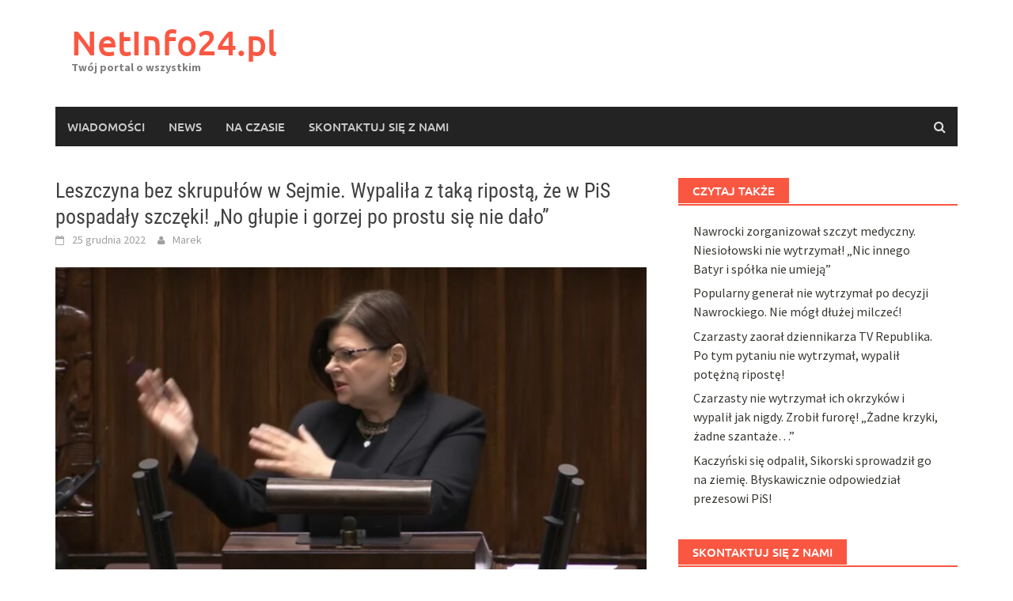

--- FILE ---
content_type: text/html; charset=utf-8
request_url: https://www.google.com/recaptcha/api2/aframe
body_size: 265
content:
<!DOCTYPE HTML><html><head><meta http-equiv="content-type" content="text/html; charset=UTF-8"></head><body><script nonce="lge2lac7X_6uik9-w5n0Gw">/** Anti-fraud and anti-abuse applications only. See google.com/recaptcha */ try{var clients={'sodar':'https://pagead2.googlesyndication.com/pagead/sodar?'};window.addEventListener("message",function(a){try{if(a.source===window.parent){var b=JSON.parse(a.data);var c=clients[b['id']];if(c){var d=document.createElement('img');d.src=c+b['params']+'&rc='+(localStorage.getItem("rc::a")?sessionStorage.getItem("rc::b"):"");window.document.body.appendChild(d);sessionStorage.setItem("rc::e",parseInt(sessionStorage.getItem("rc::e")||0)+1);localStorage.setItem("rc::h",'1769186098216');}}}catch(b){}});window.parent.postMessage("_grecaptcha_ready", "*");}catch(b){}</script></body></html>

--- FILE ---
content_type: text/javascript;charset=UTF-8
request_url: https://whos.amung.us/pingjs/?k=fw0835ihr0&t=Leszczyna%20bez%20skrupu%C5%82%C3%B3w%20w%20Sejmie.%20Wypali%C5%82a%20z%20tak%C4%85%20ripost%C4%85%2C%20%C5%BCe%20w%20PiS%20pospada%C5%82y%20sz&c=s&x=https%3A%2F%2Fnetinfo24.pl%2Fw-sejmie-wypalila-taka-riposta-ze-w-pis-pospadaly-szczeki-no-glupie-i-gorzej-po-prostu-sie-nie-dalo%2F&y=&a=0&d=1.142&v=27&r=5318
body_size: -47
content:
WAU_r_s('161','fw0835ihr0',0);

--- FILE ---
content_type: application/javascript
request_url: https://t.dtscout.com/pv/?_a=v&_h=netinfo24.pl&_ss=7eaauamnn9&_pv=1&_ls=0&_u1=1&_u3=1&_cc=us&_pl=d&_cbid=6mnx&_cb=_dtspv.c
body_size: -240
content:
try{_dtspv.c({"b":"chrome@131"},'6mnx');}catch(e){}